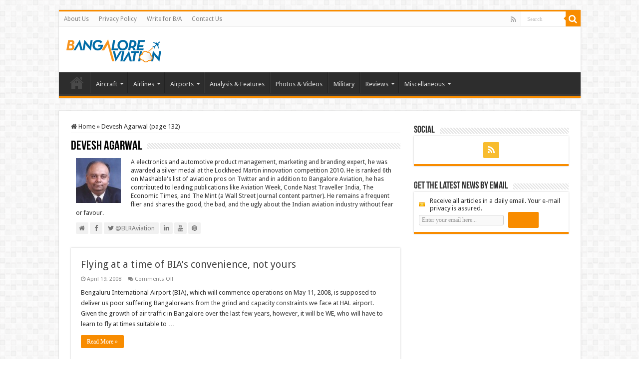

--- FILE ---
content_type: text/html; charset=UTF-8
request_url: https://www.bangaloreaviation.com/author/devesh/page/132
body_size: 18512
content:
<!DOCTYPE html>
<html lang="en-GB" prefix="og: http://ogp.me/ns#">
<head>
<meta charset="UTF-8" />
<link rel="profile" href="http://gmpg.org/xfn/11" />
<link rel="pingback" href="https://www.bangaloreaviation.com/xmlrpc.php" />
<title>Devesh Agarwal &#8211; Page 132 &#8211; Bangalore Aviation</title>
<meta name='robots' content='max-image-preview:large' />
	<style>img:is([sizes="auto" i], [sizes^="auto," i]) { contain-intrinsic-size: 3000px 1500px }</style>
	<link rel='dns-prefetch' href='//secure.gravatar.com' />
<link rel='dns-prefetch' href='//stats.wp.com' />
<link rel='dns-prefetch' href='//fonts.googleapis.com' />
<link rel='dns-prefetch' href='//v0.wordpress.com' />
<link rel="alternate" type="application/rss+xml" title="Bangalore Aviation &raquo; Feed" href="https://www.bangaloreaviation.com/feed" />
<link rel="alternate" type="application/rss+xml" title="Bangalore Aviation &raquo; Comments Feed" href="https://www.bangaloreaviation.com/comments/feed" />
<link rel="alternate" type="application/rss+xml" title="Bangalore Aviation &raquo; Posts by Devesh Agarwal Feed" href="https://www.bangaloreaviation.com/author/devesh/feed" />
<script type="text/javascript">
/* <![CDATA[ */
window._wpemojiSettings = {"baseUrl":"https:\/\/s.w.org\/images\/core\/emoji\/16.0.1\/72x72\/","ext":".png","svgUrl":"https:\/\/s.w.org\/images\/core\/emoji\/16.0.1\/svg\/","svgExt":".svg","source":{"concatemoji":"https:\/\/www.bangaloreaviation.com\/wp-includes\/js\/wp-emoji-release.min.js"}};
/*! This file is auto-generated */
!function(s,n){var o,i,e;function c(e){try{var t={supportTests:e,timestamp:(new Date).valueOf()};sessionStorage.setItem(o,JSON.stringify(t))}catch(e){}}function p(e,t,n){e.clearRect(0,0,e.canvas.width,e.canvas.height),e.fillText(t,0,0);var t=new Uint32Array(e.getImageData(0,0,e.canvas.width,e.canvas.height).data),a=(e.clearRect(0,0,e.canvas.width,e.canvas.height),e.fillText(n,0,0),new Uint32Array(e.getImageData(0,0,e.canvas.width,e.canvas.height).data));return t.every(function(e,t){return e===a[t]})}function u(e,t){e.clearRect(0,0,e.canvas.width,e.canvas.height),e.fillText(t,0,0);for(var n=e.getImageData(16,16,1,1),a=0;a<n.data.length;a++)if(0!==n.data[a])return!1;return!0}function f(e,t,n,a){switch(t){case"flag":return n(e,"\ud83c\udff3\ufe0f\u200d\u26a7\ufe0f","\ud83c\udff3\ufe0f\u200b\u26a7\ufe0f")?!1:!n(e,"\ud83c\udde8\ud83c\uddf6","\ud83c\udde8\u200b\ud83c\uddf6")&&!n(e,"\ud83c\udff4\udb40\udc67\udb40\udc62\udb40\udc65\udb40\udc6e\udb40\udc67\udb40\udc7f","\ud83c\udff4\u200b\udb40\udc67\u200b\udb40\udc62\u200b\udb40\udc65\u200b\udb40\udc6e\u200b\udb40\udc67\u200b\udb40\udc7f");case"emoji":return!a(e,"\ud83e\udedf")}return!1}function g(e,t,n,a){var r="undefined"!=typeof WorkerGlobalScope&&self instanceof WorkerGlobalScope?new OffscreenCanvas(300,150):s.createElement("canvas"),o=r.getContext("2d",{willReadFrequently:!0}),i=(o.textBaseline="top",o.font="600 32px Arial",{});return e.forEach(function(e){i[e]=t(o,e,n,a)}),i}function t(e){var t=s.createElement("script");t.src=e,t.defer=!0,s.head.appendChild(t)}"undefined"!=typeof Promise&&(o="wpEmojiSettingsSupports",i=["flag","emoji"],n.supports={everything:!0,everythingExceptFlag:!0},e=new Promise(function(e){s.addEventListener("DOMContentLoaded",e,{once:!0})}),new Promise(function(t){var n=function(){try{var e=JSON.parse(sessionStorage.getItem(o));if("object"==typeof e&&"number"==typeof e.timestamp&&(new Date).valueOf()<e.timestamp+604800&&"object"==typeof e.supportTests)return e.supportTests}catch(e){}return null}();if(!n){if("undefined"!=typeof Worker&&"undefined"!=typeof OffscreenCanvas&&"undefined"!=typeof URL&&URL.createObjectURL&&"undefined"!=typeof Blob)try{var e="postMessage("+g.toString()+"("+[JSON.stringify(i),f.toString(),p.toString(),u.toString()].join(",")+"));",a=new Blob([e],{type:"text/javascript"}),r=new Worker(URL.createObjectURL(a),{name:"wpTestEmojiSupports"});return void(r.onmessage=function(e){c(n=e.data),r.terminate(),t(n)})}catch(e){}c(n=g(i,f,p,u))}t(n)}).then(function(e){for(var t in e)n.supports[t]=e[t],n.supports.everything=n.supports.everything&&n.supports[t],"flag"!==t&&(n.supports.everythingExceptFlag=n.supports.everythingExceptFlag&&n.supports[t]);n.supports.everythingExceptFlag=n.supports.everythingExceptFlag&&!n.supports.flag,n.DOMReady=!1,n.readyCallback=function(){n.DOMReady=!0}}).then(function(){return e}).then(function(){var e;n.supports.everything||(n.readyCallback(),(e=n.source||{}).concatemoji?t(e.concatemoji):e.wpemoji&&e.twemoji&&(t(e.twemoji),t(e.wpemoji)))}))}((window,document),window._wpemojiSettings);
/* ]]> */
</script>
<style id='wp-emoji-styles-inline-css' type='text/css'>

	img.wp-smiley, img.emoji {
		display: inline !important;
		border: none !important;
		box-shadow: none !important;
		height: 1em !important;
		width: 1em !important;
		margin: 0 0.07em !important;
		vertical-align: -0.1em !important;
		background: none !important;
		padding: 0 !important;
	}
</style>
<link rel='stylesheet' id='wp-block-library-css' href='https://www.bangaloreaviation.com/wp-includes/css/dist/block-library/style.min.css' type='text/css' media='all' />
<style id='classic-theme-styles-inline-css' type='text/css'>
/*! This file is auto-generated */
.wp-block-button__link{color:#fff;background-color:#32373c;border-radius:9999px;box-shadow:none;text-decoration:none;padding:calc(.667em + 2px) calc(1.333em + 2px);font-size:1.125em}.wp-block-file__button{background:#32373c;color:#fff;text-decoration:none}
</style>
<link rel='stylesheet' id='mediaelement-css' href='https://www.bangaloreaviation.com/wp-includes/js/mediaelement/mediaelementplayer-legacy.min.css' type='text/css' media='all' />
<link rel='stylesheet' id='wp-mediaelement-css' href='https://www.bangaloreaviation.com/wp-includes/js/mediaelement/wp-mediaelement.min.css' type='text/css' media='all' />
<style id='jetpack-sharing-buttons-style-inline-css' type='text/css'>
.jetpack-sharing-buttons__services-list{display:flex;flex-direction:row;flex-wrap:wrap;gap:0;list-style-type:none;margin:5px;padding:0}.jetpack-sharing-buttons__services-list.has-small-icon-size{font-size:12px}.jetpack-sharing-buttons__services-list.has-normal-icon-size{font-size:16px}.jetpack-sharing-buttons__services-list.has-large-icon-size{font-size:24px}.jetpack-sharing-buttons__services-list.has-huge-icon-size{font-size:36px}@media print{.jetpack-sharing-buttons__services-list{display:none!important}}.editor-styles-wrapper .wp-block-jetpack-sharing-buttons{gap:0;padding-inline-start:0}ul.jetpack-sharing-buttons__services-list.has-background{padding:1.25em 2.375em}
</style>
<style id='global-styles-inline-css' type='text/css'>
:root{--wp--preset--aspect-ratio--square: 1;--wp--preset--aspect-ratio--4-3: 4/3;--wp--preset--aspect-ratio--3-4: 3/4;--wp--preset--aspect-ratio--3-2: 3/2;--wp--preset--aspect-ratio--2-3: 2/3;--wp--preset--aspect-ratio--16-9: 16/9;--wp--preset--aspect-ratio--9-16: 9/16;--wp--preset--color--black: #000000;--wp--preset--color--cyan-bluish-gray: #abb8c3;--wp--preset--color--white: #ffffff;--wp--preset--color--pale-pink: #f78da7;--wp--preset--color--vivid-red: #cf2e2e;--wp--preset--color--luminous-vivid-orange: #ff6900;--wp--preset--color--luminous-vivid-amber: #fcb900;--wp--preset--color--light-green-cyan: #7bdcb5;--wp--preset--color--vivid-green-cyan: #00d084;--wp--preset--color--pale-cyan-blue: #8ed1fc;--wp--preset--color--vivid-cyan-blue: #0693e3;--wp--preset--color--vivid-purple: #9b51e0;--wp--preset--gradient--vivid-cyan-blue-to-vivid-purple: linear-gradient(135deg,rgba(6,147,227,1) 0%,rgb(155,81,224) 100%);--wp--preset--gradient--light-green-cyan-to-vivid-green-cyan: linear-gradient(135deg,rgb(122,220,180) 0%,rgb(0,208,130) 100%);--wp--preset--gradient--luminous-vivid-amber-to-luminous-vivid-orange: linear-gradient(135deg,rgba(252,185,0,1) 0%,rgba(255,105,0,1) 100%);--wp--preset--gradient--luminous-vivid-orange-to-vivid-red: linear-gradient(135deg,rgba(255,105,0,1) 0%,rgb(207,46,46) 100%);--wp--preset--gradient--very-light-gray-to-cyan-bluish-gray: linear-gradient(135deg,rgb(238,238,238) 0%,rgb(169,184,195) 100%);--wp--preset--gradient--cool-to-warm-spectrum: linear-gradient(135deg,rgb(74,234,220) 0%,rgb(151,120,209) 20%,rgb(207,42,186) 40%,rgb(238,44,130) 60%,rgb(251,105,98) 80%,rgb(254,248,76) 100%);--wp--preset--gradient--blush-light-purple: linear-gradient(135deg,rgb(255,206,236) 0%,rgb(152,150,240) 100%);--wp--preset--gradient--blush-bordeaux: linear-gradient(135deg,rgb(254,205,165) 0%,rgb(254,45,45) 50%,rgb(107,0,62) 100%);--wp--preset--gradient--luminous-dusk: linear-gradient(135deg,rgb(255,203,112) 0%,rgb(199,81,192) 50%,rgb(65,88,208) 100%);--wp--preset--gradient--pale-ocean: linear-gradient(135deg,rgb(255,245,203) 0%,rgb(182,227,212) 50%,rgb(51,167,181) 100%);--wp--preset--gradient--electric-grass: linear-gradient(135deg,rgb(202,248,128) 0%,rgb(113,206,126) 100%);--wp--preset--gradient--midnight: linear-gradient(135deg,rgb(2,3,129) 0%,rgb(40,116,252) 100%);--wp--preset--font-size--small: 13px;--wp--preset--font-size--medium: 20px;--wp--preset--font-size--large: 36px;--wp--preset--font-size--x-large: 42px;--wp--preset--spacing--20: 0.44rem;--wp--preset--spacing--30: 0.67rem;--wp--preset--spacing--40: 1rem;--wp--preset--spacing--50: 1.5rem;--wp--preset--spacing--60: 2.25rem;--wp--preset--spacing--70: 3.38rem;--wp--preset--spacing--80: 5.06rem;--wp--preset--shadow--natural: 6px 6px 9px rgba(0, 0, 0, 0.2);--wp--preset--shadow--deep: 12px 12px 50px rgba(0, 0, 0, 0.4);--wp--preset--shadow--sharp: 6px 6px 0px rgba(0, 0, 0, 0.2);--wp--preset--shadow--outlined: 6px 6px 0px -3px rgba(255, 255, 255, 1), 6px 6px rgba(0, 0, 0, 1);--wp--preset--shadow--crisp: 6px 6px 0px rgba(0, 0, 0, 1);}:where(.is-layout-flex){gap: 0.5em;}:where(.is-layout-grid){gap: 0.5em;}body .is-layout-flex{display: flex;}.is-layout-flex{flex-wrap: wrap;align-items: center;}.is-layout-flex > :is(*, div){margin: 0;}body .is-layout-grid{display: grid;}.is-layout-grid > :is(*, div){margin: 0;}:where(.wp-block-columns.is-layout-flex){gap: 2em;}:where(.wp-block-columns.is-layout-grid){gap: 2em;}:where(.wp-block-post-template.is-layout-flex){gap: 1.25em;}:where(.wp-block-post-template.is-layout-grid){gap: 1.25em;}.has-black-color{color: var(--wp--preset--color--black) !important;}.has-cyan-bluish-gray-color{color: var(--wp--preset--color--cyan-bluish-gray) !important;}.has-white-color{color: var(--wp--preset--color--white) !important;}.has-pale-pink-color{color: var(--wp--preset--color--pale-pink) !important;}.has-vivid-red-color{color: var(--wp--preset--color--vivid-red) !important;}.has-luminous-vivid-orange-color{color: var(--wp--preset--color--luminous-vivid-orange) !important;}.has-luminous-vivid-amber-color{color: var(--wp--preset--color--luminous-vivid-amber) !important;}.has-light-green-cyan-color{color: var(--wp--preset--color--light-green-cyan) !important;}.has-vivid-green-cyan-color{color: var(--wp--preset--color--vivid-green-cyan) !important;}.has-pale-cyan-blue-color{color: var(--wp--preset--color--pale-cyan-blue) !important;}.has-vivid-cyan-blue-color{color: var(--wp--preset--color--vivid-cyan-blue) !important;}.has-vivid-purple-color{color: var(--wp--preset--color--vivid-purple) !important;}.has-black-background-color{background-color: var(--wp--preset--color--black) !important;}.has-cyan-bluish-gray-background-color{background-color: var(--wp--preset--color--cyan-bluish-gray) !important;}.has-white-background-color{background-color: var(--wp--preset--color--white) !important;}.has-pale-pink-background-color{background-color: var(--wp--preset--color--pale-pink) !important;}.has-vivid-red-background-color{background-color: var(--wp--preset--color--vivid-red) !important;}.has-luminous-vivid-orange-background-color{background-color: var(--wp--preset--color--luminous-vivid-orange) !important;}.has-luminous-vivid-amber-background-color{background-color: var(--wp--preset--color--luminous-vivid-amber) !important;}.has-light-green-cyan-background-color{background-color: var(--wp--preset--color--light-green-cyan) !important;}.has-vivid-green-cyan-background-color{background-color: var(--wp--preset--color--vivid-green-cyan) !important;}.has-pale-cyan-blue-background-color{background-color: var(--wp--preset--color--pale-cyan-blue) !important;}.has-vivid-cyan-blue-background-color{background-color: var(--wp--preset--color--vivid-cyan-blue) !important;}.has-vivid-purple-background-color{background-color: var(--wp--preset--color--vivid-purple) !important;}.has-black-border-color{border-color: var(--wp--preset--color--black) !important;}.has-cyan-bluish-gray-border-color{border-color: var(--wp--preset--color--cyan-bluish-gray) !important;}.has-white-border-color{border-color: var(--wp--preset--color--white) !important;}.has-pale-pink-border-color{border-color: var(--wp--preset--color--pale-pink) !important;}.has-vivid-red-border-color{border-color: var(--wp--preset--color--vivid-red) !important;}.has-luminous-vivid-orange-border-color{border-color: var(--wp--preset--color--luminous-vivid-orange) !important;}.has-luminous-vivid-amber-border-color{border-color: var(--wp--preset--color--luminous-vivid-amber) !important;}.has-light-green-cyan-border-color{border-color: var(--wp--preset--color--light-green-cyan) !important;}.has-vivid-green-cyan-border-color{border-color: var(--wp--preset--color--vivid-green-cyan) !important;}.has-pale-cyan-blue-border-color{border-color: var(--wp--preset--color--pale-cyan-blue) !important;}.has-vivid-cyan-blue-border-color{border-color: var(--wp--preset--color--vivid-cyan-blue) !important;}.has-vivid-purple-border-color{border-color: var(--wp--preset--color--vivid-purple) !important;}.has-vivid-cyan-blue-to-vivid-purple-gradient-background{background: var(--wp--preset--gradient--vivid-cyan-blue-to-vivid-purple) !important;}.has-light-green-cyan-to-vivid-green-cyan-gradient-background{background: var(--wp--preset--gradient--light-green-cyan-to-vivid-green-cyan) !important;}.has-luminous-vivid-amber-to-luminous-vivid-orange-gradient-background{background: var(--wp--preset--gradient--luminous-vivid-amber-to-luminous-vivid-orange) !important;}.has-luminous-vivid-orange-to-vivid-red-gradient-background{background: var(--wp--preset--gradient--luminous-vivid-orange-to-vivid-red) !important;}.has-very-light-gray-to-cyan-bluish-gray-gradient-background{background: var(--wp--preset--gradient--very-light-gray-to-cyan-bluish-gray) !important;}.has-cool-to-warm-spectrum-gradient-background{background: var(--wp--preset--gradient--cool-to-warm-spectrum) !important;}.has-blush-light-purple-gradient-background{background: var(--wp--preset--gradient--blush-light-purple) !important;}.has-blush-bordeaux-gradient-background{background: var(--wp--preset--gradient--blush-bordeaux) !important;}.has-luminous-dusk-gradient-background{background: var(--wp--preset--gradient--luminous-dusk) !important;}.has-pale-ocean-gradient-background{background: var(--wp--preset--gradient--pale-ocean) !important;}.has-electric-grass-gradient-background{background: var(--wp--preset--gradient--electric-grass) !important;}.has-midnight-gradient-background{background: var(--wp--preset--gradient--midnight) !important;}.has-small-font-size{font-size: var(--wp--preset--font-size--small) !important;}.has-medium-font-size{font-size: var(--wp--preset--font-size--medium) !important;}.has-large-font-size{font-size: var(--wp--preset--font-size--large) !important;}.has-x-large-font-size{font-size: var(--wp--preset--font-size--x-large) !important;}
:where(.wp-block-post-template.is-layout-flex){gap: 1.25em;}:where(.wp-block-post-template.is-layout-grid){gap: 1.25em;}
:where(.wp-block-columns.is-layout-flex){gap: 2em;}:where(.wp-block-columns.is-layout-grid){gap: 2em;}
:root :where(.wp-block-pullquote){font-size: 1.5em;line-height: 1.6;}
</style>
<link rel='stylesheet' id='contact-form-7-css' href='https://www.bangaloreaviation.com/wp-content/plugins/contact-form-7/includes/css/styles.css' type='text/css' media='all' />
<link rel='stylesheet' id='wp-components-css' href='https://www.bangaloreaviation.com/wp-includes/css/dist/components/style.min.css' type='text/css' media='all' />
<link rel='stylesheet' id='godaddy-styles-css' href='https://www.bangaloreaviation.com/wp-content/mu-plugins/vendor/wpex/godaddy-launch/includes/Dependencies/GoDaddy/Styles/build/latest.css' type='text/css' media='all' />
<link rel='stylesheet' id='tie-style-css' href='https://www.bangaloreaviation.com/wp-content/themes/sahifa/style.css' type='text/css' media='all' />
<link rel='stylesheet' id='tie-ilightbox-skin-css' href='https://www.bangaloreaviation.com/wp-content/themes/sahifa/css/ilightbox/dark-skin/skin.css' type='text/css' media='all' />
<link rel='stylesheet' id='Droid+Sans-css' href='https://fonts.googleapis.com/css?family=Droid+Sans%3Aregular%2C700' type='text/css' media='all' />
<link rel='stylesheet' id='sharedaddy-css' href='https://www.bangaloreaviation.com/wp-content/plugins/jetpack/modules/sharedaddy/sharing.css' type='text/css' media='all' />
<link rel='stylesheet' id='social-logos-css' href='https://www.bangaloreaviation.com/wp-content/plugins/jetpack/_inc/social-logos/social-logos.min.css' type='text/css' media='all' />
<script type="text/javascript" src="https://www.bangaloreaviation.com/wp-includes/js/jquery/jquery.min.js" id="jquery-core-js"></script>
<script type="text/javascript" src="https://www.bangaloreaviation.com/wp-includes/js/jquery/jquery-migrate.min.js" id="jquery-migrate-js"></script>
<link rel="https://api.w.org/" href="https://www.bangaloreaviation.com/wp-json/" /><link rel="alternate" title="JSON" type="application/json" href="https://www.bangaloreaviation.com/wp-json/wp/v2/users/2" /><link rel="EditURI" type="application/rsd+xml" title="RSD" href="https://www.bangaloreaviation.com/xmlrpc.php?rsd" />
<meta name="generator" content="WordPress 6.8.3" />
	<style>img#wpstats{display:none}</style>
		<link rel="shortcut icon" href="https://www.bangaloreaviation.com/wp-content/uploads/2013/12/favicon-image.g.png" title="Favicon" />
<!--[if IE]>
<script type="text/javascript">jQuery(document).ready(function (){ jQuery(".menu-item").has("ul").children("a").attr("aria-haspopup", "true");});</script>
<![endif]-->
<!--[if lt IE 9]>
<script src="https://www.bangaloreaviation.com/wp-content/themes/sahifa/js/html5.js"></script>
<script src="https://www.bangaloreaviation.com/wp-content/themes/sahifa/js/selectivizr-min.js"></script>
<![endif]-->
<!--[if IE 9]>
<link rel="stylesheet" type="text/css" media="all" href="https://www.bangaloreaviation.com/wp-content/themes/sahifa/css/ie9.css" />
<![endif]-->
<!--[if IE 8]>
<link rel="stylesheet" type="text/css" media="all" href="https://www.bangaloreaviation.com/wp-content/themes/sahifa/css/ie8.css" />
<![endif]-->
<!--[if IE 7]>
<link rel="stylesheet" type="text/css" media="all" href="https://www.bangaloreaviation.com/wp-content/themes/sahifa/css/ie7.css" />
<![endif]-->


<meta name="viewport" content="width=device-width, initial-scale=1.0" />



<style type="text/css" media="screen">

body{
	font-family: 'Droid Sans';
}

::-webkit-scrollbar {
	width: 8px;
	height:8px;
}

#main-nav,
.cat-box-content,
#sidebar .widget-container,
.post-listing,
#commentform {
	border-bottom-color: +OK;
}

.search-block .search-button,
#topcontrol,
#main-nav ul li.current-menu-item a,
#main-nav ul li.current-menu-item a:hover,
#main-nav ul li.current_page_parent a,
#main-nav ul li.current_page_parent a:hover,
#main-nav ul li.current-menu-parent a,
#main-nav ul li.current-menu-parent a:hover,
#main-nav ul li.current-page-ancestor a,
#main-nav ul li.current-page-ancestor a:hover,
.pagination span.current,
.share-post span.share-text,
.flex-control-paging li a.flex-active,
.ei-slider-thumbs li.ei-slider-element,
.review-percentage .review-item span span,
.review-final-score,
.button,
a.button,
a.more-link,
#main-content input[type="submit"],
.form-submit #submit,
#login-form .login-button,
.widget-feedburner .feedburner-subscribe,
input[type="submit"],
#buddypress button,
#buddypress a.button,
#buddypress input[type=submit],
#buddypress input[type=reset],
#buddypress ul.button-nav li a,
#buddypress div.generic-button a,
#buddypress .comment-reply-link,
#buddypress div.item-list-tabs ul li a span,
#buddypress div.item-list-tabs ul li.selected a,
#buddypress div.item-list-tabs ul li.current a,
#buddypress #members-directory-form div.item-list-tabs ul li.selected span,
#members-list-options a.selected,
#groups-list-options a.selected,
body.dark-skin #buddypress div.item-list-tabs ul li a span,
body.dark-skin #buddypress div.item-list-tabs ul li.selected a,
body.dark-skin #buddypress div.item-list-tabs ul li.current a,
body.dark-skin #members-list-options a.selected,
body.dark-skin #groups-list-options a.selected,
.search-block-large .search-button,
#featured-posts .flex-next:hover,
#featured-posts .flex-prev:hover,
a.tie-cart span.shooping-count,
.woocommerce span.onsale,
.woocommerce-page span.onsale ,
.woocommerce .widget_price_filter .ui-slider .ui-slider-handle,
.woocommerce-page .widget_price_filter .ui-slider .ui-slider-handle,
#check-also-close,
a.post-slideshow-next,
a.post-slideshow-prev,
.widget_price_filter .ui-slider .ui-slider-handle,
.quantity .minus:hover,
.quantity .plus:hover,
.mejs-container .mejs-controls .mejs-time-rail .mejs-time-current,
#reading-position-indicator  {
	background-color:+OK;
}

::-webkit-scrollbar-thumb{
	background-color:+OK !important;
}

#theme-footer,
#theme-header,
.top-nav ul li.current-menu-item:before,
#main-nav .menu-sub-content ,
#main-nav ul ul,
#check-also-box {
	border-top-color: +OK;
}

.search-block:after {
	border-right-color:+OK;
}

body.rtl .search-block:after {
	border-left-color:+OK;
}

#main-nav ul > li.menu-item-has-children:hover > a:after,
#main-nav ul > li.mega-menu:hover > a:after {
	border-color:transparent transparent +OK;
}

.widget.timeline-posts li a:hover,
.widget.timeline-posts li a:hover span.tie-date {
	color: +OK;
}

.widget.timeline-posts li a:hover span.tie-date:before {
	background: +OK;
	border-color: +OK;
}

#order_review,
#order_review_heading {
	border-color: +OK;
}


.top-nav ul li a:hover, .top-nav ul li:hover > a, .top-nav ul :hover > a , .top-nav ul li.current-menu-item a {
	color: +OK;
}
		
.today-date  {
	color: +OK;
}
		
.footer-widget-top h4 {
	color: +OK;
}
		
#theme-footer a:hover {
	color: +OK;
}
		
+OK</style>

		<script type="text/javascript">
			/* <![CDATA[ */
				var sf_position = '0';
				var sf_templates = "<a href=\"{search_url_escaped}\">View All Results<\/a>";
				var sf_input = '.search-live';
				jQuery(document).ready(function(){
					jQuery(sf_input).ajaxyLiveSearch({"expand":false,"searchUrl":"https:\/\/www.bangaloreaviation.com\/?s=%s","text":"Search","delay":500,"iwidth":180,"width":315,"ajaxUrl":"https:\/\/www.bangaloreaviation.com\/wp-admin\/admin-ajax.php","rtl":0});
					jQuery(".live-search_ajaxy-selective-input").keyup(function() {
						var width = jQuery(this).val().length * 8;
						if(width < 50) {
							width = 50;
						}
						jQuery(this).width(width);
					});
					jQuery(".live-search_ajaxy-selective-search").click(function() {
						jQuery(this).find(".live-search_ajaxy-selective-input").focus();
					});
					jQuery(".live-search_ajaxy-selective-close").click(function() {
						jQuery(this).parent().remove();
					});
				});
			/* ]]> */
		</script>
		
<!-- Jetpack Open Graph Tags -->
<meta property="og:type" content="profile" />
<meta property="og:title" content="Devesh Agarwal" />
<meta property="og:url" content="http://www.deveshagarwal.com" />
<meta property="og:description" content="A electronics and automotive product management, marketing and branding expert, he was awarded a silver medal at the Lockheed Martin innovation competition 2010. 

He is ranked 6th on Mashable&#039;s …" />
<meta property="profile:first_name" content="Devesh" />
<meta property="profile:last_name" content="Agarwal" />
<meta property="og:site_name" content="Bangalore Aviation" />
<meta property="og:image" content="https://secure.gravatar.com/avatar/9dba8a0b3f42c4859a866e7670e1b3fd1986bb11645d6dfc269ee685d837c6dd?s=200&#038;d=blank&#038;r=g" />
<meta property="og:image:alt" content="Devesh Agarwal" />
<meta property="og:locale" content="en_GB" />
<meta name="twitter:site" content="@BLRAviation" />

<!-- End Jetpack Open Graph Tags -->
</head>
<body id="top" class="archive paged author author-devesh author-2 paged-132 author-paged-132 wp-theme-sahifa lazy-enabled">

<div class="wrapper-outer">

	<div class="background-cover"></div>

	<aside id="slide-out">

			<div class="search-mobile">
			<form method="get" id="searchform-mobile" action="https://www.bangaloreaviation.com/">
				<button class="search-button" type="submit" value="Search"><i class="fa fa-search"></i></button>
				<input type="text" id="s-mobile" name="s" title="Search" value="Search" onfocus="if (this.value == 'Search') {this.value = '';}" onblur="if (this.value == '') {this.value = 'Search';}"  />
			</form>
		</div><!-- .search-mobile /-->
	
			<div class="social-icons">
		<a class="ttip-none" title="Rss" href="http://+OK" target="_blank"><i class="fa fa-rss"></i></a>
			</div>

	
		<div id="mobile-menu" ></div>
	</aside><!-- #slide-out /-->

		<div id="wrapper" class="boxed">
		<div class="inner-wrapper">

		<header id="theme-header" class="theme-header">
						<div id="top-nav" class="top-nav">
				<div class="container">

			
				<div class="top-menu"><ul id="menu-menu-1" class="menu"><li id="menu-item-5000" class="menu-item menu-item-type-post_type menu-item-object-page menu-item-5000"><a href="https://www.bangaloreaviation.com/about-us">About Us</a></li>
<li id="menu-item-4943" class="menu-item menu-item-type-post_type menu-item-object-page menu-item-4943"><a href="https://www.bangaloreaviation.com/privacy-policy">Privacy Policy</a></li>
<li id="menu-item-4942" class="menu-item menu-item-type-post_type menu-item-object-page menu-item-4942"><a href="https://www.bangaloreaviation.com/write-ba">Write for B/A</a></li>
<li id="menu-item-4941" class="menu-item menu-item-type-post_type menu-item-object-page menu-item-4941"><a href="https://www.bangaloreaviation.com/contact-us">Contact Us</a></li>
</ul></div>
						<div class="search-block">
						<form method="get" id="searchform-header" action="https://www.bangaloreaviation.com/">
							<button class="search-button" type="submit" value="Search"><i class="fa fa-search"></i></button>
							<input class="search-live" type="text" id="s-header" name="s" title="Search" value="Search" onfocus="if (this.value == 'Search') {this.value = '';}" onblur="if (this.value == '') {this.value = 'Search';}"  />
						</form>
					</div><!-- .search-block /-->
			<div class="social-icons">
		<a class="ttip-none" title="Rss" href="http://+OK" target="_blank"><i class="fa fa-rss"></i></a>
			</div>

	
	
				</div><!-- .container /-->
			</div><!-- .top-menu /-->
			
		<div class="header-content">

					<a id="slide-out-open" class="slide-out-open" href="#"><span></span></a>
		
			<div class="logo" style=" margin-top:+OKpx;">
			<h2>								<a title="Bangalore Aviation" href="https://www.bangaloreaviation.com/">
					<img src="https://www.bangaloreaviation.com/wp-content/uploads/2013/12/Bangalore_aviation_blog_logo_new_small_190_46.png" alt="Bangalore Aviation"  /><strong>Bangalore Aviation News, Reviews, Analysis and opinions of Indian Aviation</strong>
				</a>
			</h2>			</div><!-- .logo /-->
			<div class="e3lan e3lan-top">		</div>			<div class="clear"></div>

		</div>
													<nav id="main-nav">
				<div class="container">

				
					<div class="main-menu"><ul id="menu-categories-menu" class="menu"><li id="menu-item-4979" class="menu-item menu-item-type-custom menu-item-object-custom menu-item-home menu-item-4979"><a href="https://www.bangaloreaviation.com">Home</a></li>
<li id="menu-item-4947" class="menu-item menu-item-type-taxonomy menu-item-object-category menu-item-has-children menu-item-4947"><a href="https://www.bangaloreaviation.com/category/aircraft">Aircraft</a>
<ul class="sub-menu menu-sub-content">
	<li id="menu-item-4962" class="menu-item menu-item-type-taxonomy menu-item-object-category menu-item-4962"><a href="https://www.bangaloreaviation.com/category/aircraft/airbus">Airbus</a></li>
	<li id="menu-item-4961" class="menu-item menu-item-type-taxonomy menu-item-object-category menu-item-4961"><a href="https://www.bangaloreaviation.com/category/aircraft/boeing">Boeing</a></li>
	<li id="menu-item-7345" class="menu-item menu-item-type-taxonomy menu-item-object-category menu-item-7345"><a href="https://www.bangaloreaviation.com/category/aircraft/bombardier">Bombardier</a></li>
</ul>
</li>
<li id="menu-item-6" class="menu-item menu-item-type-taxonomy menu-item-object-category menu-item-has-children menu-item-6"><a href="https://www.bangaloreaviation.com/category/airlines">Airlines</a>
<ul class="sub-menu menu-sub-content">
	<li id="menu-item-2571" class="menu-item menu-item-type-taxonomy menu-item-object-category menu-item-2571"><a href="https://www.bangaloreaviation.com/category/airlines/air-india">Air India</a></li>
	<li id="menu-item-5074" class="menu-item menu-item-type-taxonomy menu-item-object-category menu-item-5074"><a href="https://www.bangaloreaviation.com/category/airlines/airasia">AirAsia</a></li>
	<li id="menu-item-5075" class="menu-item menu-item-type-taxonomy menu-item-object-category menu-item-5075"><a href="https://www.bangaloreaviation.com/category/airlines/go-air">GoAir</a></li>
	<li id="menu-item-5076" class="menu-item menu-item-type-taxonomy menu-item-object-category menu-item-5076"><a href="https://www.bangaloreaviation.com/category/airlines/indigo-airline">IndiGo</a></li>
	<li id="menu-item-5077" class="menu-item menu-item-type-taxonomy menu-item-object-category menu-item-5077"><a href="https://www.bangaloreaviation.com/category/airlines/jet-airways-konnect">Jet Airways</a></li>
	<li id="menu-item-5078" class="menu-item menu-item-type-taxonomy menu-item-object-category menu-item-5078"><a href="https://www.bangaloreaviation.com/category/airlines/spicejet">SpiceJet</a></li>
	<li id="menu-item-5079" class="menu-item menu-item-type-taxonomy menu-item-object-category menu-item-5079"><a href="https://www.bangaloreaviation.com/category/airlines/vistara-tata-singapore-airlines">Vistara (Tata-SIA)</a></li>
	<li id="menu-item-7346" class="menu-item menu-item-type-taxonomy menu-item-object-category menu-item-has-children menu-item-7346"><a href="https://www.bangaloreaviation.com/category/airlines/european-airlines">European Airlines</a>
	<ul class="sub-menu menu-sub-content">
		<li id="menu-item-7347" class="menu-item menu-item-type-taxonomy menu-item-object-category menu-item-7347"><a href="https://www.bangaloreaviation.com/category/airlines/european-airlines/air-france">Air France</a></li>
		<li id="menu-item-7348" class="menu-item menu-item-type-taxonomy menu-item-object-category menu-item-7348"><a href="https://www.bangaloreaviation.com/category/airlines/european-airlines/british-airways">British Airways</a></li>
		<li id="menu-item-7349" class="menu-item menu-item-type-taxonomy menu-item-object-category menu-item-7349"><a href="https://www.bangaloreaviation.com/category/airlines/european-airlines/lufthansa">Lufthansa</a></li>
	</ul>
</li>
	<li id="menu-item-7355" class="menu-item menu-item-type-taxonomy menu-item-object-category menu-item-has-children menu-item-7355"><a href="https://www.bangaloreaviation.com/category/airlines/middle-east-airlines">Middle East Airlines</a>
	<ul class="sub-menu menu-sub-content">
		<li id="menu-item-7356" class="menu-item menu-item-type-taxonomy menu-item-object-category menu-item-7356"><a href="https://www.bangaloreaviation.com/category/airlines/middle-east-airlines/emirates">Emirates</a></li>
		<li id="menu-item-7357" class="menu-item menu-item-type-taxonomy menu-item-object-category menu-item-7357"><a href="https://www.bangaloreaviation.com/category/airlines/middle-east-airlines/etihad-airways">Etihad Airways</a></li>
		<li id="menu-item-9884" class="menu-item menu-item-type-taxonomy menu-item-object-category menu-item-9884"><a href="https://www.bangaloreaviation.com/category/airlines/middle-east-airlines/qatar-airways">Qatar Airways</a></li>
	</ul>
</li>
	<li id="menu-item-7358" class="menu-item menu-item-type-taxonomy menu-item-object-category menu-item-has-children menu-item-7358"><a href="https://www.bangaloreaviation.com/category/airlines/north-american-airlines">North American Airlines</a>
	<ul class="sub-menu menu-sub-content">
		<li id="menu-item-7359" class="menu-item menu-item-type-taxonomy menu-item-object-category menu-item-7359"><a href="https://www.bangaloreaviation.com/category/airlines/north-american-airlines/united-airlines">United Airlines</a></li>
	</ul>
</li>
	<li id="menu-item-7360" class="menu-item menu-item-type-taxonomy menu-item-object-category menu-item-has-children menu-item-7360"><a href="https://www.bangaloreaviation.com/category/airlines/other-airlines">Other Airlines</a>
	<ul class="sub-menu menu-sub-content">
		<li id="menu-item-7361" class="menu-item menu-item-type-taxonomy menu-item-object-category menu-item-7361"><a href="https://www.bangaloreaviation.com/category/airlines/other-airlines/air-new-zealand">Air New Zealand</a></li>
	</ul>
</li>
	<li id="menu-item-7362" class="menu-item menu-item-type-taxonomy menu-item-object-category menu-item-has-children menu-item-7362"><a href="https://www.bangaloreaviation.com/category/airlines/other-asian-airlines">Other Asian Airlines</a>
	<ul class="sub-menu menu-sub-content">
		<li id="menu-item-7363" class="menu-item menu-item-type-taxonomy menu-item-object-category menu-item-7363"><a href="https://www.bangaloreaviation.com/category/airlines/other-asian-airlines/cathay-pacific">Cathay Pacific</a></li>
		<li id="menu-item-7364" class="menu-item menu-item-type-taxonomy menu-item-object-category menu-item-7364"><a href="https://www.bangaloreaviation.com/category/airlines/other-asian-airlines/japan-air-lines">Japan Air Lines</a></li>
		<li id="menu-item-7365" class="menu-item menu-item-type-taxonomy menu-item-object-category menu-item-7365"><a href="https://www.bangaloreaviation.com/category/airlines/other-asian-airlines/singapore-airlines">Singapore Airlines</a></li>
	</ul>
</li>
</ul>
</li>
<li id="menu-item-4917" class="menu-item menu-item-type-taxonomy menu-item-object-category menu-item-has-children menu-item-4917"><a href="https://www.bangaloreaviation.com/category/airports">Airports</a>
<ul class="sub-menu menu-sub-content">
	<li id="menu-item-7350" class="menu-item menu-item-type-taxonomy menu-item-object-category menu-item-7350"><a href="https://www.bangaloreaviation.com/category/airports/foreign-airports">Foreign airports</a></li>
	<li id="menu-item-7351" class="menu-item menu-item-type-taxonomy menu-item-object-category menu-item-has-children menu-item-7351"><a href="https://www.bangaloreaviation.com/category/airports/indian-airports">Indian airports</a>
	<ul class="sub-menu menu-sub-content">
		<li id="menu-item-7352" class="menu-item menu-item-type-taxonomy menu-item-object-category menu-item-7352"><a href="https://www.bangaloreaviation.com/category/airports/indian-airports/bangalore-kempegowda-international">Bangalore-Kempegowda International</a></li>
		<li id="menu-item-7353" class="menu-item menu-item-type-taxonomy menu-item-object-category menu-item-7353"><a href="https://www.bangaloreaviation.com/category/airports/indian-airports/delhi-indira-gandhi-international">Delhi-Indira Gandhi International</a></li>
		<li id="menu-item-7354" class="menu-item menu-item-type-taxonomy menu-item-object-category menu-item-7354"><a href="https://www.bangaloreaviation.com/category/airports/indian-airports/mumbai-chhatrapati-shivaji-international">Mumbai-Chhatrapati Shivaji International</a></li>
	</ul>
</li>
</ul>
</li>
<li id="menu-item-4950" class="menu-item menu-item-type-taxonomy menu-item-object-category menu-item-4950"><a href="https://www.bangaloreaviation.com/category/analysis_features">Analysis &#038; Features</a></li>
<li id="menu-item-4919" class="menu-item menu-item-type-taxonomy menu-item-object-category menu-item-4919"><a href="https://www.bangaloreaviation.com/category/spotting-photo-video">Photos &#038; Videos</a></li>
<li id="menu-item-9885" class="menu-item menu-item-type-taxonomy menu-item-object-category menu-item-9885"><a href="https://www.bangaloreaviation.com/category/military-defense">Military</a></li>
<li id="menu-item-9886" class="menu-item menu-item-type-taxonomy menu-item-object-category menu-item-has-children menu-item-9886"><a href="https://www.bangaloreaviation.com/category/reviews">Reviews</a>
<ul class="sub-menu menu-sub-content">
	<li id="menu-item-9887" class="menu-item menu-item-type-taxonomy menu-item-object-category menu-item-9887"><a href="https://www.bangaloreaviation.com/category/reviews/lounge-reviews-airport">Airport and lounge reviews</a></li>
	<li id="menu-item-9888" class="menu-item menu-item-type-taxonomy menu-item-object-category menu-item-9888"><a href="https://www.bangaloreaviation.com/category/reviews/flight-review-trip-report">Flight reviews</a></li>
</ul>
</li>
<li id="menu-item-4953" class="menu-item menu-item-type-taxonomy menu-item-object-category menu-item-has-children menu-item-4953"><a href="https://www.bangaloreaviation.com/category/miscellaneous-news">Miscellaneous</a>
<ul class="sub-menu menu-sub-content">
	<li id="menu-item-4955" class="menu-item menu-item-type-taxonomy menu-item-object-category menu-item-4955"><a href="https://www.bangaloreaviation.com/category/miscellaneous-news/orders-deliveries">Orders &#038; Deliveries</a></li>
	<li id="menu-item-4956" class="menu-item menu-item-type-taxonomy menu-item-object-category menu-item-4956"><a href="https://www.bangaloreaviation.com/category/miscellaneous-news/routes-launches">Routes &#038; Launches</a></li>
</ul>
</li>
</ul></div>					
					
				</div>
			</nav><!-- .main-nav /-->
					</header><!-- #header /-->

	
	
	<div id="main-content" class="container">
	<div class="content">
		<nav id="crumbs"><a href="https://www.bangaloreaviation.com/"><span class="fa fa-home" aria-hidden="true"></span> Home</a><span class="delimiter">&raquo;</span><span class="current">Devesh Agarwal (page 132)</span></nav><script type="application/ld+json">{"@context":"http:\/\/schema.org","@type":"BreadcrumbList","@id":"#Breadcrumb","itemListElement":[{"@type":"ListItem","position":1,"item":{"name":"Home","@id":"https:\/\/www.bangaloreaviation.com\/"}}]}</script>		
			
					
			<div class="page-head">

				<h2 class="page-title">
					Devesh Agarwal				</h2>
								<div class="stripe-line"></div>
				<div class="clear"></div>
				
				<div class="author-bio">
	<div class="author-avatar">
		<img alt='' src='https://secure.gravatar.com/avatar/9dba8a0b3f42c4859a866e7670e1b3fd1986bb11645d6dfc269ee685d837c6dd?s=90&#038;d=blank&#038;r=g' srcset='https://secure.gravatar.com/avatar/9dba8a0b3f42c4859a866e7670e1b3fd1986bb11645d6dfc269ee685d837c6dd?s=180&#038;d=blank&#038;r=g 2x' class='avatar avatar-90 photo' height='90' width='90' decoding='async'/>	</div><!-- #author-avatar -->
			<div class="author-description">
						A electronics and automotive product management, marketing and branding expert, he was awarded a silver medal at the Lockheed Martin innovation competition 2010. 

He is ranked 6th on Mashable's list of aviation pros on Twitter and in addition to Bangalore Aviation, he has contributed to leading publications like Aviation Week, Conde Nast Traveller India, The Economic Times, and The Mint (a Wall Street Journal content partner). 

He remains a frequent flier and shares the good, the bad, and the ugly about the Indian aviation industry without fear or favour.		</div><!-- #author-description -->
			<div class="author-social flat-social">
						<a class="social-site" target="_blank" href="http://www.deveshagarwal.com"><i class="fa fa-home"></i></a>
									<a class="social-facebook" target="_blank" href="http://www.facebook.com/deveshagarwal"><i class="fa fa-facebook"></i></a>
									<a class="social-twitter" target="_blank" href="http://twitter.com/BLRAviation"><i class="fa fa-twitter"></i><span> @BLRAviation</span></a>
									<a class="social-linkedin" target="_blank" href="http://in.linkedin.com/in/deveshagarwal/"><i class="fa fa-linkedin"></i></a>
												<a class="social-youtube" target="_blank" href="http://www.youtube.com/user/bangaloreaviation"><i class="fa fa-youtube"></i></a>
									<a class="social-pinterest" target="_blank" href="http://www.pinterest.com/BLRAviation"><i class="fa fa-pinterest"></i></a>
											</div>
		<div class="clear"></div>
</div>
	
			</div><!-- .page-head /-->
			
			
		<div class="post-listing archive-box">


	<article class="item-list">
	
		<h2 class="post-box-title">
			<a href="https://www.bangaloreaviation.com/2008/04/flying-at-time-of-bias-convenience-not.html">Flying at a time of BIA&#8217;s convenience, not yours</a>
		</h2>
		
		<p class="post-meta">
	
		
	<span class="tie-date"><i class="fa fa-clock-o"></i>April 19, 2008</span>	
	
	<span class="post-comments"><i class="fa fa-comments"></i><span>Comments Off<span class="screen-reader-text"> on Flying at a time of BIA&#8217;s convenience, not yours</span></span></span>
</p>
					

		
					
		<div class="entry">
			<p>Bengaluru International Airport (BIA), which will commence operations on May 11, 2008, is supposed to deliver us poor suffering Bangaloreans from the grind and capacity constraints we face at HAL airport. Given the growth of air traffic in Bangalore over the last few years, however, it will be WE, who will have to learn to fly at times suitable to &hellip;</p>
			<a class="more-link" href="https://www.bangaloreaviation.com/2008/04/flying-at-time-of-bias-convenience-not.html">Read More &raquo;</a>
		</div>

				
		<div class="clear"></div>
	</article><!-- .item-list -->
	

	<article class="item-list">
	
		<h2 class="post-box-title">
			<a href="https://www.bangaloreaviation.com/2008/04/beware-pedestrians.html">Beware &#8230;. Pedestrians</a>
		</h2>
		
		<p class="post-meta">
	
		
	<span class="tie-date"><i class="fa fa-clock-o"></i>April 18, 2008</span>	
	
	<span class="post-comments"><i class="fa fa-comments"></i><span>Comments Off<span class="screen-reader-text"> on Beware &#8230;. Pedestrians</span></span></span>
</p>
					

		
			
		
		<div class="post-thumbnail">
			<a href="https://www.bangaloreaviation.com/2008/04/beware-pedestrians.html">
				<img width="272" height="125" src="https://www.bangaloreaviation.com/wp-content/uploads/2014/01/BIAL-272x125.jpg" class="attachment-tie-medium size-tie-medium wp-post-image" alt="" decoding="async" />				<span class="fa overlay-icon"></span>
			</a>
		</div><!-- post-thumbnail /-->
		
					
		<div class="entry">
			<p>The new Bengaluru International Airport (BIA) will be opened on May 11, 2008. The Election Commission may not have permitted any festivities and gala celebrations, but then, we Bangaloreans, are more interested in the long overdue additional capacity of the new airport. Various government agencies are busy upgrading or creating roads, to improve access to the airport for the expected &hellip;</p>
			<a class="more-link" href="https://www.bangaloreaviation.com/2008/04/beware-pedestrians.html">Read More &raquo;</a>
		</div>

				
		<div class="clear"></div>
	</article><!-- .item-list -->
	

	<article class="item-list">
	
		<h2 class="post-box-title">
			<a href="https://www.bangaloreaviation.com/2008/04/bial-contract-re-negotiation-time-for.html">BIAL contract re-negotiation &#8211; a time for sincerity</a>
		</h2>
		
		<p class="post-meta">
	
		
	<span class="tie-date"><i class="fa fa-clock-o"></i>April 17, 2008</span>	
	
	<span class="post-comments"><i class="fa fa-comments"></i><span>Comments Off<span class="screen-reader-text"> on BIAL contract re-negotiation &#8211; a time for sincerity</span></span></span>
</p>
					

		
					
		<div class="entry">
			<p>Yesterday, a division bench of the Karnataka High Court directed the Union and State governments, and the Airports Authority of India to “explore the possibility of minimising, if not completely removing, the inconveniences and difficulties of the people”, and to immediately consider renegotiating the closure of the HAL Airport and levy of User Development Fee (UDF) on passengers, with the &hellip;</p>
			<a class="more-link" href="https://www.bangaloreaviation.com/2008/04/bial-contract-re-negotiation-time-for.html">Read More &raquo;</a>
		</div>

				
		<div class="clear"></div>
	</article><!-- .item-list -->
	

	<article class="item-list">
	
		<h2 class="post-box-title">
			<a href="https://www.bangaloreaviation.com/2008/04/court-directs-goi-and-aai-to-re.html">The Court directs GoI and AAI to re-negotiate the BIAL contract</a>
		</h2>
		
		<p class="post-meta">
	
		
	<span class="tie-date"><i class="fa fa-clock-o"></i>April 16, 2008</span>	
	
	<span class="post-comments"><i class="fa fa-comments"></i><span>Comments Off<span class="screen-reader-text"> on The Court directs GoI and AAI to re-negotiate the BIAL contract</span></span></span>
</p>
					

		
					
		<div class="entry">
			<p>The persons who filed a Public Interest Litigation (PIL) in the High Court of Karnataka, have won a victory today. It may not be all what they wanted, but it is a victory. A bench of the High Court headed by the Honourable Chief Justice, today directed the Union of India and the Airports Authority of India to re-negotiate the &hellip;</p>
			<a class="more-link" href="https://www.bangaloreaviation.com/2008/04/court-directs-goi-and-aai-to-re.html">Read More &raquo;</a>
		</div>

				
		<div class="clear"></div>
	</article><!-- .item-list -->
	

	<article class="item-list">
	
		<h2 class="post-box-title">
			<a href="https://www.bangaloreaviation.com/2008/04/is-lrde-test-facility-casualty-of.html">Is LRDE test facility a casualty of Bengaluru International Airport (BIAL)</a>
		</h2>
		
		<p class="post-meta">
	
		
	<span class="tie-date"><i class="fa fa-clock-o"></i>April 15, 2008</span>	
	
	<span class="post-comments"><i class="fa fa-comments"></i><span>Comments Off<span class="screen-reader-text"> on Is LRDE test facility a casualty of Bengaluru International Airport (BIAL)</span></span></span>
</p>
					

		
					
		<div class="entry">
			<p>&#8220;Akash rescues Indian air defence after delays hit Israeli Spyder missile purchase&#8230;.&#8221;, screams a news headline from December 2007.The Akash surface to air missile was tested at test facilities of the Indian defence forces in Kolar, most likely, the full fledged test facility of the Electronics and Radar Development Establishment (LRDE). The Kolar test facility is identified in the airspace &hellip;</p>
			<a class="more-link" href="https://www.bangaloreaviation.com/2008/04/is-lrde-test-facility-casualty-of.html">Read More &raquo;</a>
		</div>

				
		<div class="clear"></div>
	</article><!-- .item-list -->
	

	<article class="item-list">
	
		<h2 class="post-box-title">
			<a href="https://www.bangaloreaviation.com/2008/04/bailing-out-of-bial.html">BAILing out of BIAL?</a>
		</h2>
		
		<p class="post-meta">
	
		
	<span class="tie-date"><i class="fa fa-clock-o"></i>April 14, 2008</span>	
	
	<span class="post-comments"><i class="fa fa-comments"></i><span>Comments Off<span class="screen-reader-text"> on BAILing out of BIAL?</span></span></span>
</p>
					

		
					
		<div class="entry">
			<p>SHUTTING DOWN HAL AIRPORT BAILing out of BIAL? URL for this article http://citizenmatters.in/articles/view/88-BAILing-out-of-BIAL? Pressure on the government to keep Bangalore&#8217;s HAL airport running is beginning to gain ground. While much of the angst is over traffic snarls, the arguments are substantive and deserve attention. Even as the launch date of Bengaluru International Airport is nearing, a storm has risen over &hellip;</p>
			<a class="more-link" href="https://www.bangaloreaviation.com/2008/04/bailing-out-of-bial.html">Read More &raquo;</a>
		</div>

				
		<div class="clear"></div>
	</article><!-- .item-list -->
	

	<article class="item-list">
	
		<h2 class="post-box-title">
			<a href="https://www.bangaloreaviation.com/2008/04/are-private-airports-in-india-ready-to.html">Are Private Airports in India Ready to Take Off?</a>
		</h2>
		
		<p class="post-meta">
	
		
	<span class="tie-date"><i class="fa fa-clock-o"></i>April 14, 2008</span>	
	
	<span class="post-comments"><i class="fa fa-comments"></i><span>Comments Off<span class="screen-reader-text"> on Are Private Airports in India Ready to Take Off?</span></span></span>
</p>
					

		
					
		<div class="entry">
			<p>Are Private Airports in India Ready to Take Off? Published: April 03, 2008 in India Knowledge@Wharton http://knowledge.wharton.upenn.edu/india/article.cfm;jsessionid=a830e6c0e14039162818?articleid=4274&#038;CFID=8109838&#038;CFTOKEN=33128394&#038;jsessionid=a830e6c0e14039162818# http://www.mynews.in/fullstory.aspx?storyid=3808# On March 14, Sonia Gandhi, chairman of India&#8217;s ruling United Progressive Alliance government at the Center, inaugurated the new private sector airport at Hyderabad in the southern state of Andhra Pradesh. It was a false start, though: Several airlines, citing the need &hellip;</p>
			<a class="more-link" href="https://www.bangaloreaviation.com/2008/04/are-private-airports-in-india-ready-to.html">Read More &raquo;</a>
		</div>

				
		<div class="clear"></div>
	</article><!-- .item-list -->
	

	<article class="item-list">
	
		<h2 class="post-box-title">
			<a href="https://www.bangaloreaviation.com/2008/04/bial-to-open-on-may-11.html">BIAL to open on May 11 ?</a>
		</h2>
		
		<p class="post-meta">
	
		
	<span class="tie-date"><i class="fa fa-clock-o"></i>April 14, 2008</span>	
	
	<span class="post-comments"><i class="fa fa-comments"></i><span>Comments Off<span class="screen-reader-text"> on BIAL to open on May 11 ?</span></span></span>
</p>
					

		
					
		<div class="entry">
			<p>Hopefully, May 10th will be an event filled for Bangalore. During the day, we will have polls, and I pray that citizens of Karnataka will choose to replace the stagnation of coalitions, with one party, to lead the way forward. The night will bring to fruition a long running plan of having a new international airport. News reports indicate that &hellip;</p>
			<a class="more-link" href="https://www.bangaloreaviation.com/2008/04/bial-to-open-on-may-11.html">Read More &raquo;</a>
		</div>

				
		<div class="clear"></div>
	</article><!-- .item-list -->
	

	<article class="item-list">
	
		<h2 class="post-box-title">
			<a href="https://www.bangaloreaviation.com/2008/04/planning-in-air.html">Planning in the air</a>
		</h2>
		
		<p class="post-meta">
	
		
	<span class="tie-date"><i class="fa fa-clock-o"></i>April 10, 2008</span>	
	
	<span class="post-comments"><i class="fa fa-comments"></i><span>Comments Off<span class="screen-reader-text"> on Planning in the air</span></span></span>
</p>
					

		
					
		<div class="entry">
			<p>Planning in the air— Sunita Narain http://www.downtoearth.org.in/editor.asp?foldername=20080415&#038;filename=Editor&#038;sec_id=2&#038;sid=1 http://www.business-standard.com/common/news_article.php?leftnm=10&#038;bKeyFlag=BO&#038;autono=317853 India has added two more swanky symbols to bolster its first-world ambitions: the Rajiv Gandhi international airport in Hyderabad and the gleaming Bengaluru international airport in our software capital. But look beneath this glitzy façade and you will find another instance of development on the cheap. We refuse to admit that our &hellip;</p>
			<a class="more-link" href="https://www.bangaloreaviation.com/2008/04/planning-in-air.html">Read More &raquo;</a>
		</div>

				
		<div class="clear"></div>
	</article><!-- .item-list -->
	

	<article class="item-list">
	
		<h2 class="post-box-title">
			<a href="https://www.bangaloreaviation.com/2008/04/bengaluru-international-airport-cannot.html">Bengaluru International Airport cannot be an island</a>
		</h2>
		
		<p class="post-meta">
	
		
	<span class="tie-date"><i class="fa fa-clock-o"></i>April 7, 2008</span>	
	
	<span class="post-comments"><i class="fa fa-comments"></i><span>Comments Off<span class="screen-reader-text"> on Bengaluru International Airport cannot be an island</span></span></span>
</p>
					

		
					
		<div class="entry">
			<p>At the turn of the century, back in 2001, the Managing Committee of the Greater Mysore Chamber of Industry, was host to a highly respected IAS officer. This officer had a background in transportation having served as the Managing Director of K.S.R.T.C. On deputation as a special officer, in the newly formed BIAL consortium, the IAS officer pitched the committee &hellip;</p>
			<a class="more-link" href="https://www.bangaloreaviation.com/2008/04/bengaluru-international-airport-cannot.html">Read More &raquo;</a>
		</div>

				
		<div class="clear"></div>
	</article><!-- .item-list -->
	

	<article class="item-list">
	
		<h2 class="post-box-title">
			<a href="https://www.bangaloreaviation.com/2008/04/perils-of-pioneering-bangalores-loss-of.html">Perils of pioneering &#8211; Bangalore&#8217;s loss of freedoms</a>
		</h2>
		
		<p class="post-meta">
	
		
	<span class="tie-date"><i class="fa fa-clock-o"></i>April 5, 2008</span>	
	
	<span class="post-comments"><i class="fa fa-comments"></i><span>Comments Off<span class="screen-reader-text"> on Perils of pioneering &#8211; Bangalore&#8217;s loss of freedoms</span></span></span>
</p>
					

		
					
		<div class="entry">
			<p>Bangalore has the distinction of being the first city in India to conceive and sign-up a private consortium for building an airport. It is another matter that Hyderabad gained from our and the BIAL consortium&#8217;s efforts and path breaking experiences, and pipped us to the &#8220;airport opening&#8221; finish line.However, our inexperience with Public Private Partnerships (PPP) is now coming home &hellip;</p>
			<a class="more-link" href="https://www.bangaloreaviation.com/2008/04/perils-of-pioneering-bangalores-loss-of.html">Read More &raquo;</a>
		</div>

				
		<div class="clear"></div>
	</article><!-- .item-list -->
	

	<article class="item-list">
	
		<h2 class="post-box-title">
			<a href="https://www.bangaloreaviation.com/2008/04/is-times-of-india-promoting-one-sided.html">Is The Times of India promoting one-sided views ?</a>
		</h2>
		
		<p class="post-meta">
	
		
	<span class="tie-date"><i class="fa fa-clock-o"></i>April 2, 2008</span>	
	
	<span class="post-comments"><i class="fa fa-comments"></i><span>Comments Off<span class="screen-reader-text"> on Is The Times of India promoting one-sided views ?</span></span></span>
</p>
					

		
					
		<div class="entry">
			<p>In The Times of India, Bangalore, on Tuesday, March 25, 2007, page 22 featured an article by Mr. Albert Brunner, CEO of BIAL. The editors of the paper issued a challenge at the end of the article to counter the arguments of Mr. Brunner. Accepting the challenge, I put forth my arguments to debunk certain myths created by BIAL and &hellip;</p>
			<a class="more-link" href="https://www.bangaloreaviation.com/2008/04/is-times-of-india-promoting-one-sided.html">Read More &raquo;</a>
		</div>

				
		<div class="clear"></div>
	</article><!-- .item-list -->
	

	<article class="item-list">
	
		<h2 class="post-box-title">
			<a href="https://www.bangaloreaviation.com/2008/04/bial-capacity-conundrum.html">The BIAL capacity conundrum</a>
		</h2>
		
		<p class="post-meta">
	
		
	<span class="tie-date"><i class="fa fa-clock-o"></i>April 2, 2008</span>	
	
	<span class="post-comments"><i class="fa fa-comments"></i><span>Comments Off<span class="screen-reader-text"> on The BIAL capacity conundrum</span></span></span>
</p>
					

		
					
		<div class="entry">
			<p>Depending on which stake holder of the the Bengaluru International Airport Limited (BIAL) consortium you listen to, the capacity of the new BIA airport is 9 million passengers (as per Airports Authority of India) to 12 million passengers (Mr. Albert Brunner). However, no one has claimed a capacity of over 12 million passengers. At best, we are informed, that the &hellip;</p>
			<a class="more-link" href="https://www.bangaloreaviation.com/2008/04/bial-capacity-conundrum.html">Read More &raquo;</a>
		</div>

				
		<div class="clear"></div>
	</article><!-- .item-list -->
	

	<article class="item-list">
	
		<h2 class="post-box-title">
			<a href="https://www.bangaloreaviation.com/2008/04/bangalore-airport-delay-carriers.html">Bangalore airport delay: Carriers&#8217; expansion plans hit air pocket</a>
		</h2>
		
		<p class="post-meta">
	
		
	<span class="tie-date"><i class="fa fa-clock-o"></i>April 1, 2008</span>	
	
	<span class="post-comments"><i class="fa fa-comments"></i><span>Comments Off<span class="screen-reader-text"> on Bangalore airport delay: Carriers&#8217; expansion plans hit air pocket</span></span></span>
</p>
					

		
					
		<div class="entry">
			<p>Bangalore airport delay: Carriers&#8217; expansion plans hit air pocketAnirban Chowdhury / New Delhi March 31, 2008 http://www.business-standard.com/common/news_article.php?leftnm=3&#038;subLeft=1&#038;chklogin=N&#038;autono=318466&#038;tab=r The one-month delay in the opening of the new greenfield airport in Bangalore may affect the expansion plans of over a dozen-odd international as well as domestic and cargo carriers who were planning to introduce additional flights from the city. While the opening &hellip;</p>
			<a class="more-link" href="https://www.bangaloreaviation.com/2008/04/bangalore-airport-delay-carriers.html">Read More &raquo;</a>
		</div>

				
		<div class="clear"></div>
	</article><!-- .item-list -->
	

	<article class="item-list">
	
		<h2 class="post-box-title">
			<a href="https://www.bangaloreaviation.com/2008/03/airport-opening-hits-air-pocket.html">Airport opening hits air pocket</a>
		</h2>
		
		<p class="post-meta">
	
		
	<span class="tie-date"><i class="fa fa-clock-o"></i>March 30, 2008</span>	
	
	<span class="post-comments"><i class="fa fa-comments"></i><span>Comments Off<span class="screen-reader-text"> on Airport opening hits air pocket</span></span></span>
</p>
					

		
					
		<div class="entry">
			<p>Airport opening hits air pocket30 Mar 2008, 0517 hrs IST, Anshul Dhamija, TNN BANGALORE: Polls could be the spoiler this time. As the Bengaluru International Airport at Devanahalli dresses itself up for the revised inauguration date of May 11, uncertainty hangs threateningly low. With assembly elections likely to be held in May, the code of conduct for political parties could &hellip;</p>
			<a class="more-link" href="https://www.bangaloreaviation.com/2008/03/airport-opening-hits-air-pocket.html">Read More &raquo;</a>
		</div>

				
		<div class="clear"></div>
	</article><!-- .item-list -->
	

	<article class="item-list">
	
		<h2 class="post-box-title">
			<a href="https://www.bangaloreaviation.com/2008/03/ministry-new-bangalore-airport-body-at.html">Ministry, new Bangalore airport body at odds on passenger levy</a>
		</h2>
		
		<p class="post-meta">
	
		
	<span class="tie-date"><i class="fa fa-clock-o"></i>March 28, 2008</span>	
	
	<span class="post-comments"><i class="fa fa-comments"></i><span>Comments Off<span class="screen-reader-text"> on Ministry, new Bangalore airport body at odds on passenger levy</span></span></span>
</p>
					

		
					
		<div class="entry">
			<p>Govt wants it to charge only international passengers initially, on the lines of the new Hyderabad airport Tarun ShuklaNew Delhi http://www.livemint.com/2008/03/27005013/Ministry-new-Bangalore-airpor.html The operator of the Bengaluru International Airport, Bangalore International Airport Ltd (BIAL) has declined a suggestion from the ministry of civil aviation that it waive a controversial fee it plans to levy on passengers when it opens for operations &hellip;</p>
			<a class="more-link" href="https://www.bangaloreaviation.com/2008/03/ministry-new-bangalore-airport-body-at.html">Read More &raquo;</a>
		</div>

				
		<div class="clear"></div>
	</article><!-- .item-list -->
	

	<article class="item-list">
	
		<h2 class="post-box-title">
			<a href="https://www.bangaloreaviation.com/2008/03/two-airports-collapse-on-same-day.html">Turbulent terminal and doggy runway collapse two airports on the same day</a>
		</h2>
		
		<p class="post-meta">
	
		
	<span class="tie-date"><i class="fa fa-clock-o"></i>March 28, 2008</span>	
	
	<span class="post-comments"><i class="fa fa-comments"></i><a href="https://www.bangaloreaviation.com/2008/03/two-airports-collapse-on-same-day.html#comments"><span class="dsq-postid" data-dsqidentifier="2414 http://avgeek.in/2008/03/turbulent-terminal-and-doggy-runway-collapse-two-airports-on-the-same-day/">1</span></a></span>
</p>
					

		
					
		<div class="entry">
			<p>&#8220;At London Heathrow Terminal 5 we’ve created a natural, logical journey that’s so calm, you’ll flow through. It should only take ten minutes to get from check-in to departures&#8221; This is the promise British Airways makes about the new super large, super luxurious, $8.6 billion Terminal 5 or T5, at London Heathrow airport. Capable of handling 30 million passengers, this &hellip;</p>
			<a class="more-link" href="https://www.bangaloreaviation.com/2008/03/two-airports-collapse-on-same-day.html">Read More &raquo;</a>
		</div>

				
		<div class="clear"></div>
	</article><!-- .item-list -->
	

	<article class="item-list">
	
		<h2 class="post-box-title">
			<a href="https://www.bangaloreaviation.com/2008/03/debunking-mr-brunners-debunks.html">Debunking Mr. Brunner&#8217;s Debunks</a>
		</h2>
		
		<p class="post-meta">
	
		
	<span class="tie-date"><i class="fa fa-clock-o"></i>March 26, 2008</span>	
	
	<span class="post-comments"><i class="fa fa-comments"></i><span>Comments Off<span class="screen-reader-text"> on Debunking Mr. Brunner&#8217;s Debunks</span></span></span>
</p>
					

		
					
		<div class="entry">
			<p>In The Times of India, Bangalore, on Tuesday, March 25, 2007, page 22 featured an article by Mr. Albert Brunner, CEO of BIAL. In response to the challenge issued at the end of the article I put forth my own list to debunk certain myths created by BIAL. I have sent this response to The Times of India. Hopefully the &hellip;</p>
			<a class="more-link" href="https://www.bangaloreaviation.com/2008/03/debunking-mr-brunners-debunks.html">Read More &raquo;</a>
		</div>

				
		<div class="clear"></div>
	</article><!-- .item-list -->
	

	<article class="item-list">
	
		<h2 class="post-box-title">
			<a href="https://www.bangaloreaviation.com/2008/03/rgia-rebellion-lessons-for-bial.html">The RGIA rebellion &#8230; lessons for residents of Bangalore</a>
		</h2>
		
		<p class="post-meta">
	
		
	<span class="tie-date"><i class="fa fa-clock-o"></i>March 24, 2008</span>	
	
	<span class="post-comments"><i class="fa fa-comments"></i><span>Comments Off<span class="screen-reader-text"> on The RGIA rebellion &#8230; lessons for residents of Bangalore</span></span></span>
</p>
					

		
					
		<div class="entry">
			<p>A hearty congratulations to Rajiv Gandhi International Airport (RGIA) at Hyderabad for finally getting operational. Similar congratulations are due to BIAL very soon. An even heartier and resounding congratulations to the domestic airlines, for showing to RGIA management, what we individual consumers will be unable to &#8212; even a monopolistic airport cannot expect to charge unreasonable fees. The ground handling &hellip;</p>
			<a class="more-link" href="https://www.bangaloreaviation.com/2008/03/rgia-rebellion-lessons-for-bial.html">Read More &raquo;</a>
		</div>

				
		<div class="clear"></div>
	</article><!-- .item-list -->
	

	<article class="item-list">
	
		<h2 class="post-box-title">
			<a href="https://www.bangaloreaviation.com/2008/03/bia-rgia-may-tilt-at-cash-counter.html">BIA-RGIA may tilt at cash counter</a>
		</h2>
		
		<p class="post-meta">
	
		
	<span class="tie-date"><i class="fa fa-clock-o"></i>March 24, 2008</span>	
	
	<span class="post-comments"><i class="fa fa-comments"></i><span>Comments Off<span class="screen-reader-text"> on BIA-RGIA may tilt at cash counter</span></span></span>
</p>
					

		
					
		<div class="entry">
			<p>Date:24/03/2008 http://www.thehindubusinessline.com/2008/03/24/stories/2008032450560600.htm Madhumathi D.S. Bangalore operator likely to steal the thunder Neck-and-neck BIAL expects traffic of least 11 million passengers the first year, while Hyderabad expects 7 million Cargo movement at Bangalore is 1.25 lakh tonnes, almost thrice Hyderabad&#8217;s 43,000 tonnes. The two new international airports could well be another hare-and-tortoise story. The GMR consortium-built Rajiv Gandhi International Airport (RGIA) &hellip;</p>
			<a class="more-link" href="https://www.bangaloreaviation.com/2008/03/bia-rgia-may-tilt-at-cash-counter.html">Read More &raquo;</a>
		</div>

				
		<div class="clear"></div>
	</article><!-- .item-list -->
	
</div>
			<div class="pagination">
		<span class="pages">Page 132 of 133</span><a href="https://www.bangaloreaviation.com/author/devesh" class="first" title="&laquo; First">&laquo; First</a><span class="extend">...</span><a href="https://www.bangaloreaviation.com/author/devesh/page/100" class="page" title="100">100</a><a href="https://www.bangaloreaviation.com/author/devesh/page/110" class="page" title="110">110</a><a href="https://www.bangaloreaviation.com/author/devesh/page/120" class="page" title="120">120</a><a href="https://www.bangaloreaviation.com/author/devesh/page/131" >&laquo;</a><a href="https://www.bangaloreaviation.com/author/devesh/page/129" class="page" title="129">129</a><a href="https://www.bangaloreaviation.com/author/devesh/page/130" class="page" title="130">130</a><a href="https://www.bangaloreaviation.com/author/devesh/page/131" class="page" title="131">131</a><span class="current">132</span><a href="https://www.bangaloreaviation.com/author/devesh/page/133" class="page" title="133">133</a>					<span id="tie-next-page">
					<a href="https://www.bangaloreaviation.com/author/devesh/page/133" >&raquo;</a>					</span>
						</div>
				
	
	</div>
	<aside id="sidebar">
	<div class="theiaStickySidebar">
<div id="social-2" class="widget social-icons-widget"><div class="widget-top"><h4>Social</h4><div class="stripe-line"></div></div>
						<div class="widget-container">		<div class="social-icons social-colored">
		<a class="ttip-none" title="Rss" href="http://+OK" target="_blank"><i class="fa fa-rss"></i></a>
			</div>

</div></div><!-- .widget /--><div id="text-2" class="widget widget_text"><div class="widget-top"><h4>Get the latest news by email</h4><div class="stripe-line"></div></div>
						<div class="widget-container">			<div class="textwidget"><table width="100%" border="0" cellspacing="0" cellpadding="0">
  <tr>
    <td width="4%"><img src="https://www.bangaloreaviation.com/wp-content/uploads/2017/09/email_icon.png" /></td>
<td width="96%" style="font-size: 13px; padding-left: 10px;">Receive all articles in a daily email. Your e-mail privacy is assured.</td>
  </tr>
  <tr>
    <td colspan="2" align="center">
   
   <table width="100%" border="0" cellspacing="0" cellpadding="0" align="center">
  <tr>
    <td align="center">
    <form style="border:0px solid #ccc;padding:0px; margin:0px;text-align:center;" action="https://feedburner.google.com/fb/a/mailverify" method="post" target="popupwindow" onsubmit="window.open('https://feedburner.google.com/fb/a/mailverify?uri=BangaloreAviation', 'popupwindow', 'scrollbars=yes,width=550,height=520');return true"><div style="height:30px; float:left"><input type="text" onfocus="if (this.value == 'Enter your email here...') {this.value = '';}" onblur="if (this.value == '') {this.value = 'Enter your email here...';}" value="Enter your email here..." style="width:170px; font-size:12px; color:#999; padding:2px 5px; height:21px; border:1px solid #d1d1d1" name="email"/><input type="hidden" value="BangaloreAviation" name="uri"/><input type="hidden" name="loc" value="en_US"/>&nbsp;&nbsp;
    <input type="submit" style="background-color:#F88C00; border:1px solid ##F88C00; color:#F88C00; font-weight:bold; padding:5px;" value="Subscribe" />
    </div> <div style="height:30px; float:left"></div> </form></td>
  </tr>
</table>
</td>
  </tr>
</table></div>
		</div></div><!-- .widget /-->			<div id="text-html-widget-2" class="text-html-box" >
			<script async src="//pagead2.googlesyndication.com/pagead/js/adsbygoogle.js"></script>
<!-- FW_SideBar_Top_300x250 -->
<ins class="adsbygoogle"
     style="display:inline-block;width:300px;height:250px"
     data-ad-client="ca-pub-0398125207756733"
     data-ad-slot="1529771057"></ins>
<script>
(adsbygoogle = window.adsbygoogle || []).push({});
</script>			</div>
		
		<div id="recent-posts-2" class="widget widget_recent_entries">
		<div class="widget-top"><h4>Latest Articles</h4><div class="stripe-line"></div></div>
						<div class="widget-container">
		<ul>
											<li>
					<a href="https://www.bangaloreaviation.com/2021/11/breaking-indian-government-allows-resumption-of-scheduled-international-flights-as-per-bilateral-agreements.html">BREAKING: Indian Government allows resumption of scheduled international flights as per bilateral agreements</a>
											<span class="post-date">November 26, 2021</span>
									</li>
											<li>
					<a href="https://www.bangaloreaviation.com/2021/11/singapore-airlines-unveils-737-max-interiors-with-flat-bed-seats.html">Singapore airlines unveils 737 MAX interiors with flat bed seats</a>
											<span class="post-date">November 17, 2021</span>
									</li>
											<li>
					<a href="https://www.bangaloreaviation.com/2021/11/rakesh-jhunjhunwala-backed-akasa-air-orders-72-boeing-737-max.html">Rakesh Jhunjhunwala backed Akasa Air orders 72 Boeing 737 MAX</a>
											<span class="post-date">November 16, 2021</span>
									</li>
											<li>
					<a href="https://www.bangaloreaviation.com/2021/04/saving-face-or-saving-jet-airways.html">Saving face or saving Jet Airways</a>
											<span class="post-date">April 3, 2021</span>
									</li>
											<li>
					<a href="https://www.bangaloreaviation.com/2021/02/pictures-indian-air-force-rafale-chinook-and-apache-at-aero-india-2021.html">Pictures: Indian Air Force Rafale, Chinook and Apache at Aero India 2021</a>
											<span class="post-date">February 5, 2021</span>
									</li>
					</ul>

		</div></div><!-- .widget /-->			<div id="text-html-widget-4" class="text-html-box" >
			<script async src="//pagead2.googlesyndication.com/pagead/js/adsbygoogle.js"></script>
<!-- SideBar_Center_300x250 -->
<ins class="adsbygoogle"
     style="display:inline-block;width:300px;height:250px"
     data-ad-client="ca-pub-0398125207756733"
     data-ad-slot="2655018003"></ins>
<script>
(adsbygoogle = window.adsbygoogle || []).push({});
</script>			</div>
		<div id="text-html-widget-6" class="widget text-html"><div class="widget-top"><h4>Latest Comments</h4><div class="stripe-line"></div></div>
						<div class="widget-container"><div ><ul class="dsq-widget-list 0"><li class="dsq-widget-item"><a href="https://disqus.com/by/seseatbyrwu/"  >
							<img class="dsq-widget-avatar" src="https://c.disquscdn.com/uploads/users/39025/9959/avatar32.jpg?1670594844" alt="00core00">
							</a><a class="dsq-widget-user" href="https://disqus.com/by/seseatbyrwu/"  >00core00</a>
							<span class="dsq-widget-comment">One of my favorite comics, I read it five times.🌹🌹
nt.LINKINCGIPHY.COM/F10139DM</span>
							<p class="dsq-widget-meta"><a href="http://www.bangaloreaviation.com/write-ba">Write for B/A</a>&nbsp;·&nbsp;
							<a href="http://www.bangaloreaviation.com/write-ba#comment-6062805392" target="_blank">December 11, 2022</a>
							</p><li class="dsq-widget-item"><img class="dsq-widget-avatar" src="https://c.disquscdn.com/uploads/forums/5/6815/avatar32.jpg?1356525081" alt="Shanky">Shanky
							<span class="dsq-widget-comment">This news has broke down several times!  Let us now wait for the Erupting News!!</span>
							<p class="dsq-widget-meta"><a href="https://www.bangaloreaviation.com/2021/11/breaking-indian-government-allows-resumption-of-scheduled-international-flights-as-per-bilateral-agreements.html">BREAKING: Indian Government allows resumption of scheduled international flights as per bilateral agreements</a>&nbsp;·&nbsp;
							<a href="https://www.bangaloreaviation.com/2021/11/breaking-indian-government-allows-resumption-of-scheduled-international-flights-as-per-bilateral-agreements.html#comment-5656074257" target="_blank">December 23, 2021</a>
							</p><li class="dsq-widget-item"><img class="dsq-widget-avatar" src="https://c.disquscdn.com/uploads/forums/5/6815/avatar32.jpg?1356525081" alt="Shanky">Shanky
							<span class="dsq-widget-comment">Done. QED
Welcome back.... Maharaja Of the Skies!</span>
							<p class="dsq-widget-meta"><a href="https://www.bangaloreaviation.com/2020/02/repairing-and-retaining-brand-air-india-will-challenge-any-buyer.html">Repairing and retaining brand Air India will challenge any buyer</a>&nbsp;·&nbsp;
							<a href="https://www.bangaloreaviation.com/2020/02/repairing-and-retaining-brand-air-india-will-challenge-any-buyer.html#comment-5563741306" target="_blank">October 8, 2021</a>
							</p><li class="dsq-widget-item"><a href="https://disqus.com/by/disqus_AW4mdjDSuX/"  >
							<img class="dsq-widget-avatar" src="https://c.disquscdn.com/uploads/users/37169/9867/avatar32.jpg?1625087670" alt="David Rock">
							</a><a class="dsq-widget-user" href="https://disqus.com/by/disqus_AW4mdjDSuX/"  >David Rock</a>
							<span class="dsq-widget-comment">Booking a repatriation flight from India to the USA is what I'll do right now. I have to go to the...</span>
							<p class="dsq-widget-meta"><a href="https://www.bangaloreaviation.com/2020/05/how-to-book-a-repatriation-flight-from-india-to-usa-us-and-singapore.html">How to book a repatriation flight from India to USA, US and Singapore</a>&nbsp;·&nbsp;
							<a href="https://www.bangaloreaviation.com/2020/05/how-to-book-a-repatriation-flight-from-india-to-usa-us-and-singapore.html#comment-5439357417" target="_blank">June 30, 2021</a>
							</p><li class="dsq-widget-item"><a href="https://disqus.com/by/disqus_ecII4o84dM/"  >
							<img class="dsq-widget-avatar" src="https://c.disquscdn.com/uploads/users/37169/3690/avatar32.jpg?1625077426" alt="Peterson YYZ">
							</a><a class="dsq-widget-user" href="https://disqus.com/by/disqus_ecII4o84dM/"  >Peterson YYZ</a>
							<span class="dsq-widget-comment">It was sad to read that This is the second suspension of Jet Airways from its scissors hub at...</span>
							<p class="dsq-widget-meta"><a href="http://www.bangaloreaviation.com/2012/09/jet-airways-withdraws-chennai-brussels.html">Jet Airways withdraws Chennai Brussels flight</a>&nbsp;·&nbsp;
							<a href="http://www.bangaloreaviation.com/2012/09/jet-airways-withdraws-chennai-brussels.html#comment-5439193113" target="_blank">June 30, 2021</a>
							</p></ul>
				</div><div class="clear"></div></div></div><!-- .widget /--><div id="nav_menu-2" class="widget widget_nav_menu"><div class="widget-top"><h4>Blog Roll</h4><div class="stripe-line"></div></div>
						<div class="widget-container"><div class="menu-blog-roll-container"><ul id="menu-blog-roll" class="menu"><li id="menu-item-4957" class="menu-item menu-item-type-custom menu-item-object-custom menu-item-4957"><a href="http://elliott.org">Chris Elliott</a></li>
<li id="menu-item-4983" class="menu-item menu-item-type-custom menu-item-object-custom menu-item-4983"><a href="http://simpliflying.com">Simpliflying</a></li>
<li id="menu-item-4984" class="menu-item menu-item-type-custom menu-item-object-custom menu-item-4984"><a href="http://www.boeingblogs.com/randy/">Randy&#8217;s Journal</a></li>
<li id="menu-item-4985" class="menu-item menu-item-type-custom menu-item-object-custom menu-item-4985"><a href="http://www.airlinereporter.com">Airline Reporter</a></li>
<li id="menu-item-4964" class="menu-item menu-item-type-custom menu-item-object-custom menu-item-4964"><a href="http://crankyflier.com/">Cranky Flier</a></li>
<li id="menu-item-4934" class="menu-item menu-item-type-custom menu-item-object-custom menu-item-4934"><a href="http://airinsight.com/">AirInSight</a></li>
<li id="menu-item-4967" class="menu-item menu-item-type-custom menu-item-object-custom menu-item-4967"><a href="http://www.aviationweek.com/Blogs.aspx?plckBlogPage=Blog">Things with Wings</a></li>
<li id="menu-item-4968" class="menu-item menu-item-type-custom menu-item-object-custom menu-item-4968"><a href="http://theflyingengineer.com/">The Flying Engineer</a></li>
<li id="menu-item-4994" class="menu-item menu-item-type-custom menu-item-object-custom menu-item-4994"><a href="http://airobserver.wordpress.com/">AirOberver&#8217;s Blog</a></li>
<li id="menu-item-4970" class="menu-item menu-item-type-custom menu-item-object-custom menu-item-4970"><a href="http://www.theaviationwriter.com/">Aviation Writer</a></li>
<li id="menu-item-7316" class="menu-item menu-item-type-custom menu-item-object-custom menu-item-7316"><a href="http://oussamastake.blogspot.in/">Oussam&#8217;s Take</a></li>
</ul></div></div></div><!-- .widget /--><div id="calendar-2" class="widget widget_calendar"><div class="widget-top"><h4>Daily archives</h4><div class="stripe-line"></div></div>
						<div class="widget-container"><div id="calendar_wrap" class="calendar_wrap"><table id="wp-calendar" class="wp-calendar-table">
	<caption>January 2026</caption>
	<thead>
	<tr>
		<th scope="col" aria-label="Monday">M</th>
		<th scope="col" aria-label="Tuesday">T</th>
		<th scope="col" aria-label="Wednesday">W</th>
		<th scope="col" aria-label="Thursday">T</th>
		<th scope="col" aria-label="Friday">F</th>
		<th scope="col" aria-label="Saturday">S</th>
		<th scope="col" aria-label="Sunday">S</th>
	</tr>
	</thead>
	<tbody>
	<tr>
		<td colspan="3" class="pad">&nbsp;</td><td>1</td><td>2</td><td>3</td><td>4</td>
	</tr>
	<tr>
		<td>5</td><td>6</td><td>7</td><td>8</td><td>9</td><td>10</td><td>11</td>
	</tr>
	<tr>
		<td>12</td><td>13</td><td>14</td><td>15</td><td>16</td><td>17</td><td>18</td>
	</tr>
	<tr>
		<td>19</td><td>20</td><td id="today">21</td><td>22</td><td>23</td><td>24</td><td>25</td>
	</tr>
	<tr>
		<td>26</td><td>27</td><td>28</td><td>29</td><td>30</td><td>31</td>
		<td class="pad" colspan="1">&nbsp;</td>
	</tr>
	</tbody>
	</table><nav aria-label="Previous and next months" class="wp-calendar-nav">
		<span class="wp-calendar-nav-prev"><a href="https://www.bangaloreaviation.com/2021/11">&laquo; Nov</a></span>
		<span class="pad">&nbsp;</span>
		<span class="wp-calendar-nav-next">&nbsp;</span>
	</nav></div></div></div><!-- .widget /-->	</div><!-- .theiaStickySidebar /-->
</aside><!-- #sidebar /-->	<div class="clear"></div>
</div><!-- .container /-->
<div class="e3lan e3lan-bottom">		</div>
				
<div class="clear"></div>
<div class="footer-bottom">
	<div class="container">
		<div class="alignright">
					</div>
				<div class="social-icons">
		<a class="ttip-none" title="Rss" href="http://+OK" target="_blank"><i class="fa fa-rss"></i></a>
			</div>

		
		<div class="alignleft">
			+OK		</div>
		<div class="clear"></div>
	</div><!-- .Container -->
</div><!-- .Footer bottom -->

</div><!-- .inner-Wrapper -->
</div><!-- #Wrapper -->
</div><!-- .Wrapper-outer -->
<div id="fb-root"></div>
<script type="speculationrules">
{"prefetch":[{"source":"document","where":{"and":[{"href_matches":"\/*"},{"not":{"href_matches":["\/wp-*.php","\/wp-admin\/*","\/wp-content\/uploads\/*","\/wp-content\/*","\/wp-content\/plugins\/*","\/wp-content\/themes\/sahifa\/*","\/*\\?(.+)"]}},{"not":{"selector_matches":"a[rel~=\"nofollow\"]"}},{"not":{"selector_matches":".no-prefetch, .no-prefetch a"}}]},"eagerness":"conservative"}]}
</script>
+OK	<div style="display:none">
			<div class="grofile-hash-map-1ae4e276821ef1f575e9ede59dedabc5">
		</div>
		</div>
		<script type="text/javascript" src="https://www.bangaloreaviation.com/wp-includes/js/dist/hooks.min.js" id="wp-hooks-js"></script>
<script type="text/javascript" src="https://www.bangaloreaviation.com/wp-includes/js/dist/i18n.min.js" id="wp-i18n-js"></script>
<script type="text/javascript" id="wp-i18n-js-after">
/* <![CDATA[ */
wp.i18n.setLocaleData( { 'text direction\u0004ltr': [ 'ltr' ] } );
/* ]]> */
</script>
<script type="text/javascript" src="https://www.bangaloreaviation.com/wp-content/plugins/contact-form-7/includes/swv/js/index.js" id="swv-js"></script>
<script type="text/javascript" id="contact-form-7-js-before">
/* <![CDATA[ */
var wpcf7 = {
    "api": {
        "root": "https:\/\/www.bangaloreaviation.com\/wp-json\/",
        "namespace": "contact-form-7\/v1"
    },
    "cached": 1
};
/* ]]> */
</script>
<script type="text/javascript" src="https://www.bangaloreaviation.com/wp-content/plugins/contact-form-7/includes/js/index.js" id="contact-form-7-js"></script>
<script type="text/javascript" id="disqus_count-js-extra">
/* <![CDATA[ */
var countVars = {"disqusShortname":"bangaloreaviation"};
/* ]]> */
</script>
<script type="text/javascript" src="https://www.bangaloreaviation.com/wp-content/plugins/disqus-comment-system/public/js/comment_count.js" id="disqus_count-js"></script>
<script type="text/javascript" id="qppr_frontend_scripts-js-extra">
/* <![CDATA[ */
var qpprFrontData = {"linkData":[],"siteURL":"https:\/\/www.bangaloreaviation.com","siteURLq":"https:\/\/www.bangaloreaviation.com"};
/* ]]> */
</script>
<script type="text/javascript" src="https://www.bangaloreaviation.com/wp-content/plugins/quick-pagepost-redirect-plugin/js/qppr_frontend_script.min.js" id="qppr_frontend_scripts-js"></script>
<script type="text/javascript" id="tie-scripts-js-extra">
/* <![CDATA[ */
var tie = {"mobile_menu_active":"true","mobile_menu_top":"","lightbox_all":"true","lightbox_gallery":"true","woocommerce_lightbox":"","lightbox_skin":"dark","lightbox_thumb":"vertical","lightbox_arrows":"","sticky_sidebar":"1","is_singular":"","reading_indicator":"true","lang_no_results":"No Results","lang_results_found":"Results Found"};
/* ]]> */
</script>
<script type="text/javascript" src="https://www.bangaloreaviation.com/wp-content/themes/sahifa/js/tie-scripts.js" id="tie-scripts-js"></script>
<script type="text/javascript" src="https://www.bangaloreaviation.com/wp-content/themes/sahifa/js/ilightbox.packed.js" id="tie-ilightbox-js"></script>
<script type="text/javascript" src="https://secure.gravatar.com/js/gprofiles.js" id="grofiles-cards-js"></script>
<script type="text/javascript" id="wpgroho-js-extra">
/* <![CDATA[ */
var WPGroHo = {"my_hash":""};
/* ]]> */
</script>
<script type="text/javascript" src="https://www.bangaloreaviation.com/wp-content/plugins/jetpack/modules/wpgroho.js" id="wpgroho-js"></script>
<script type="text/javascript" id="jetpack-stats-js-before">
/* <![CDATA[ */
_stq = window._stq || [];
_stq.push([ "view", {"v":"ext","blog":"62098596","post":"0","tz":"5.5","srv":"www.bangaloreaviation.com","arch_author":"devesh","arch_results":"20","j":"1:15.4"} ]);
_stq.push([ "clickTrackerInit", "62098596", "0" ]);
/* ]]> */
</script>
<script type="text/javascript" src="https://stats.wp.com/e-202604.js" id="jetpack-stats-js" defer="defer" data-wp-strategy="defer"></script>
<script type="text/javascript" src="https://www.bangaloreaviation.com/wp-content/themes/sahifa/js/search.js" id="tie-search-js"></script>
</body>
</html>

--- FILE ---
content_type: text/html; charset=utf-8
request_url: https://www.google.com/recaptcha/api2/aframe
body_size: 267
content:
<!DOCTYPE HTML><html><head><meta http-equiv="content-type" content="text/html; charset=UTF-8"></head><body><script nonce="Qx4rwlmFnnEqTkG_H1-G9A">/** Anti-fraud and anti-abuse applications only. See google.com/recaptcha */ try{var clients={'sodar':'https://pagead2.googlesyndication.com/pagead/sodar?'};window.addEventListener("message",function(a){try{if(a.source===window.parent){var b=JSON.parse(a.data);var c=clients[b['id']];if(c){var d=document.createElement('img');d.src=c+b['params']+'&rc='+(localStorage.getItem("rc::a")?sessionStorage.getItem("rc::b"):"");window.document.body.appendChild(d);sessionStorage.setItem("rc::e",parseInt(sessionStorage.getItem("rc::e")||0)+1);localStorage.setItem("rc::h",'1769037987408');}}}catch(b){}});window.parent.postMessage("_grecaptcha_ready", "*");}catch(b){}</script></body></html>

--- FILE ---
content_type: application/javascript; charset=UTF-8
request_url: https://bangaloreaviation.disqus.com/count-data.js?1=2414%20http%3A%2F%2Favgeek.in%2F2008%2F03%2Fturbulent-terminal-and-doggy-runway-collapse-two-airports-on-the-same-day%2F
body_size: 358
content:
var DISQUSWIDGETS;

if (typeof DISQUSWIDGETS != 'undefined') {
    DISQUSWIDGETS.displayCount({"text":{"and":"and","comments":{"zero":"Be the first to comment","multiple":"{num} Comments","one":"One comment"}},"counts":[{"id":"2414 http:\/\/avgeek.in\/2008\/03\/turbulent-terminal-and-doggy-runway-collapse-two-airports-on-the-same-day\/","comments":0}]});
}